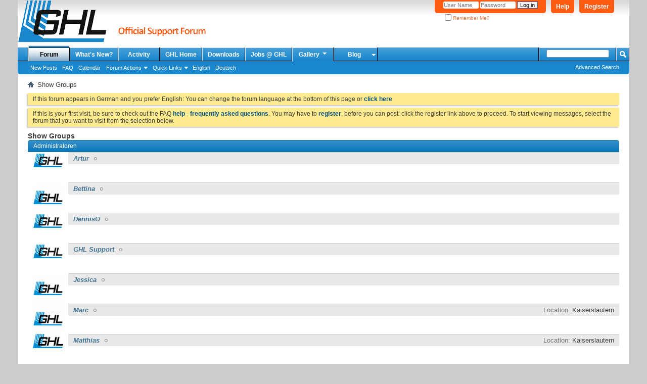

--- FILE ---
content_type: text/html; charset=utf-8
request_url: https://forum.aquariumcomputer.com/showgroups.php?s=21d8808daf6f1cb2613e1325b815e026
body_size: 7260
content:
<!DOCTYPE html PUBLIC "-//W3C//DTD XHTML 1.0 Transitional//EN" "http://www.w3.org/TR/xhtml1/DTD/xhtml1-transitional.dtd">
<html xmlns="http://www.w3.org/1999/xhtml" dir="ltr" lang="en">
<head>
<meta http-equiv="Content-Type" content="text/html; charset=utf-8" />
<meta id="e_vb_meta_bburl" name="vb_meta_bburl" content="https://forum.aquariumcomputer.com" />
<base href="https://forum.aquariumcomputer.com/" /><!--[if IE]></base><![endif]-->
<meta name="generator" content="vBulletin 4.2.5" />

	<link rel="Shortcut Icon" href="favicon.ico" type="image/x-icon" />


		<meta name="keywords" content="ProfiLux, Aquariumcomputer, aquatic controller, GHL, Mitras, Fauna Marin, Balling Light, Zeolight" />
		<meta name="description" content="GHL and Fauna Marin support forum, visit www.aquariumcomputer.com" />





	
		<script type="text/javascript" src="https://ajax.googleapis.com/ajax/libs/yui/2.9.0/build/yuiloader-dom-event/yuiloader-dom-event.js"></script>
	

<script type="text/javascript">
<!--
	if (typeof YAHOO === 'undefined') // Load ALL YUI Local
	{
		document.write('<script type="text/javascript" src="clientscript/yui/yuiloader-dom-event/yuiloader-dom-event.js?v=425"><\/script>');
		document.write('<script type="text/javascript" src="clientscript/yui/connection/connection-min.js?v=425"><\/script>');
		var yuipath = 'clientscript/yui';
		var yuicombopath = '';
		var remoteyui = false;
	}
	else	// Load Rest of YUI remotely (where possible)
	{
		var yuipath = 'https://ajax.googleapis.com/ajax/libs/yui/2.9.0/build';
		var yuicombopath = '';
		var remoteyui = true;
		if (!yuicombopath)
		{
			document.write('<script type="text/javascript" src="https://ajax.googleapis.com/ajax/libs/yui/2.9.0/build/connection/connection-min.js?v=425"><\/script>');
		}
	}
	var SESSIONURL = "s=afd0f509cd9b1c3bab12b251c86ebf5a&";
	var SECURITYTOKEN = "guest";
	var IMGDIR_MISC = "images/misc";
	var IMGDIR_BUTTON = "images/buttons";
	var vb_disable_ajax = parseInt("0", 10);
	var SIMPLEVERSION = "425";
	var BBURL = "https://forum.aquariumcomputer.com";
	var LOGGEDIN = 0 > 0 ? true : false;
	var THIS_SCRIPT = "showgroups";
	var RELPATH = "showgroups.php";
	var PATHS = {
		forum : "",
		cms   : "",
		blog  : ""
	};
	var AJAXBASEURL = "https://forum.aquariumcomputer.com/";
// -->
</script>
<script type="text/javascript" src="https://forum.aquariumcomputer.com/clientscript/vbulletin-core.js?v=425"></script>





	<link rel="stylesheet" type="text/css" href="css.php?styleid=12&amp;langid=2&amp;d=1749744321&amp;td=ltr&amp;sheet=bbcode.css,editor.css,popupmenu.css,reset-fonts.css,vbulletin.css,vbulletin-chrome.css,vbulletin-formcontrols.css," />

	<!--[if lt IE 8]>
	<link rel="stylesheet" type="text/css" href="css.php?styleid=12&amp;langid=2&amp;d=1749744321&amp;td=ltr&amp;sheet=popupmenu-ie.css,vbulletin-ie.css,vbulletin-chrome-ie.css,vbulletin-formcontrols-ie.css,editor-ie.css" />
	<![endif]-->


<title>Show Groups - GHL Support Forum</title>

<link rel="stylesheet" type="text/css" href="css.php?styleid=12&amp;langid=2&amp;d=1749744321&amp;td=ltr&amp;sheet=showgroups.css" />
<!--[if lt IE 8]><link rel="stylesheet" type="text/css" href="css.php?styleid=12&amp;langid=2&amp;d=1749744321&amp;td=ltr&amp;sheet=showgroups-ie.css" /><![endif]-->
<link rel="stylesheet" type="text/css" href="css.php?styleid=12&amp;langid=2&amp;d=1749744321&amp;td=ltr&amp;sheet=additional.css" />

</head>

<body>

<div class="above_body"> <!-- closing tag is in template navbar -->
<div id="header" class="floatcontainer doc_header">
	<div><a name="top" href="forum.php?s=afd0f509cd9b1c3bab12b251c86ebf5a" class="logo-image"><img src="images/misc/ghlforum.png" alt="GHL Support Forum - Powered by vBulletin" /></a></div>
	<div id="toplinks" class="toplinks">
		
			<ul class="nouser">
			
				<li><a href="register.php?s=afd0f509cd9b1c3bab12b251c86ebf5a" rel="nofollow">Register</a></li>
			
				<li><a rel="help" href="faq.php?s=afd0f509cd9b1c3bab12b251c86ebf5a">Help</a></li>
				<li>
			<script type="text/javascript" src="clientscript/vbulletin_md5.js?v=425"></script>
			<form id="navbar_loginform" action="login.php?s=afd0f509cd9b1c3bab12b251c86ebf5a&amp;do=login" method="post" onsubmit="md5hash(vb_login_password, vb_login_md5password, vb_login_md5password_utf, 0)">
				<fieldset id="logindetails" class="logindetails">
					<div>
						<div>
					<input type="text" class="textbox default-value" name="vb_login_username" id="navbar_username" size="10" accesskey="u" tabindex="101" value="User Name" />
					<input type="password" class="textbox" tabindex="102" name="vb_login_password" id="navbar_password" size="10" />
					<input type="text" class="textbox default-value" tabindex="102" name="vb_login_password_hint" id="navbar_password_hint" size="10" value="Password" style="display:none;" />
					<input type="submit" class="loginbutton" tabindex="104" value="Log in" title="Enter your username and password in the boxes provided to login, or click the 'register' button to create a profile for yourself." accesskey="s" />
						</div>
					</div>
				</fieldset>
				<div id="remember" class="remember">
					<label for="cb_cookieuser_navbar"><input type="checkbox" name="cookieuser" value="1" id="cb_cookieuser_navbar" class="cb_cookieuser_navbar" accesskey="c" tabindex="103" /> Remember Me?</label>
				</div>

				<input type="hidden" name="s" value="afd0f509cd9b1c3bab12b251c86ebf5a" />
				<input type="hidden" name="securitytoken" value="guest" />
				<input type="hidden" name="do" value="login" />
				<input type="hidden" name="vb_login_md5password" />
				<input type="hidden" name="vb_login_md5password_utf" />
			</form>
			<script type="text/javascript">
			YAHOO.util.Dom.setStyle('navbar_password_hint', "display", "inline");
			YAHOO.util.Dom.setStyle('navbar_password', "display", "none");
			vB_XHTML_Ready.subscribe(function()
			{
			//
				YAHOO.util.Event.on('navbar_username', "focus", navbar_username_focus);
				YAHOO.util.Event.on('navbar_username', "blur", navbar_username_blur);
				YAHOO.util.Event.on('navbar_password_hint', "focus", navbar_password_hint);
				YAHOO.util.Event.on('navbar_password', "blur", navbar_password);
			});
			
			function navbar_username_focus(e)
			{
			//
				var textbox = YAHOO.util.Event.getTarget(e);
				if (textbox.value == 'User Name')
				{
				//
					textbox.value='';
					textbox.style.color='#000000';
				}
			}

			function navbar_username_blur(e)
			{
			//
				var textbox = YAHOO.util.Event.getTarget(e);
				if (textbox.value == '')
				{
				//
					textbox.value='User Name';
					textbox.style.color='#777777';
				}
			}
			
			function navbar_password_hint(e)
			{
			//
				var textbox = YAHOO.util.Event.getTarget(e);
				
				YAHOO.util.Dom.setStyle('navbar_password_hint', "display", "none");
				YAHOO.util.Dom.setStyle('navbar_password', "display", "inline");
				YAHOO.util.Dom.get('navbar_password').focus();
			}

			function navbar_password(e)
			{
			//
				var textbox = YAHOO.util.Event.getTarget(e);
				
				if (textbox.value == '')
				{
					YAHOO.util.Dom.setStyle('navbar_password_hint', "display", "inline");
					YAHOO.util.Dom.setStyle('navbar_password', "display", "none");
				}
			}
			</script>
				</li>
				
			</ul>
		
	</div>
	<div class="ad_global_header">
		
		
	</div>
	<hr />
</div>
<div id="navbar" class="navbar">
	<ul id="navtabs" class="navtabs floatcontainer">
		
		
	
		<li class="selected" id="vbtab_forum">
			<a class="navtab" href="forum.php?s=afd0f509cd9b1c3bab12b251c86ebf5a">Forum</a>
		</li>
		
		
			<ul class="floatcontainer">
				
					
						
							<li id="vbflink_newposts"><a href="search.php?s=afd0f509cd9b1c3bab12b251c86ebf5a&amp;do=getnew&amp;contenttype=vBForum_Post">New Posts</a></li>
						
					
				
					
						
							<li id="vbflink_faq"><a href="faq.php?s=afd0f509cd9b1c3bab12b251c86ebf5a">FAQ</a></li>
						
					
				
					
						
							<li id="vbflink_calendar"><a href="calendar.php?s=afd0f509cd9b1c3bab12b251c86ebf5a">Calendar</a></li>
						
					
				
					
						<li class="popupmenu" id="vbmenu_actions">
							<a href="javascript://" class="popupctrl">Forum Actions</a>
							<ul class="popupbody popuphover">
								
									<li id="vbalink_mfr"><a href="forumdisplay.php?s=afd0f509cd9b1c3bab12b251c86ebf5a&amp;do=markread&amp;markreadhash=guest">Mark Forums Read</a></li>
								
							</ul>
						</li>
					
				
					
						<li class="popupmenu" id="vbmenu_qlinks">
							<a href="javascript://" class="popupctrl">Quick Links</a>
							<ul class="popupbody popuphover">
								
									<li id="vbqlink_posts"><a href="search.php?s=afd0f509cd9b1c3bab12b251c86ebf5a&amp;do=getdaily&amp;contenttype=vBForum_Post">Today's Posts</a></li>
								
									<li id="vbqlink_leaders"><a href="showgroups.php?s=afd0f509cd9b1c3bab12b251c86ebf5a">View Site Leaders</a></li>
								
							</ul>
						</li>
					
				
					
						
							<li id="link_nzi4_336"><a href="forumdisplay.php?3-English&langid=2">English</a></li>
						
					
				
					
						
							<li id="link_nzi4_301"><a href="forumdisplay.php?1-Deutsch&langid=1">Deutsch</a></li>
						
					
				
			</ul>
		

	
		<li  id="vbtab_whatsnew">
			<a class="navtab" href="search.php?s=afd0f509cd9b1c3bab12b251c86ebf5a&amp;do=getnew&amp;contenttype=vBForum_Post">What's New?</a>
		</li>
		
		

	
		<li  id="vbtab_activity">
			<a class="navtab" href="activity.php?s=afd0f509cd9b1c3bab12b251c86ebf5a">Activity</a>
		</li>
		
		

	
		<li  id="tab_nziz_838">
			<a class="navtab" href="http://www.aquariumcomputer.com">GHL Home</a>
		</li>
		
		

	
		<li  id="tab_nzmx_533">
			<a class="navtab" href="https://www.aquariumcomputer.com/downloads/">Downloads</a>
		</li>
		
		

	
		<li  id="tab_ody5_274">
			<a class="navtab" href="http://jobs.aquariumcomputer.com/">Jobs @ GHL</a>
		</li>
		
		

		
		<li class="popupmenu">
			<a href="javascript://" class="popupctrl navtab">
				Gallery<img src="images/misc/arrow.png" align="right" />
			</a>
			<ul class="popupbody popuphover" style="color:#000000;font:  bold 12px Arial, Calibri, Verdana, Geneva, sans-serif">
			<li></li>
				<li><a href="albumall.php??s=afd0f509cd9b1c3bab12b251c86ebf5a">Album Gallery</a></li>
				<li><a href="picall.php??s=afd0f509cd9b1c3bab12b251c86ebf5a">Picture Gallery</a></li>
				
			</ul>
		</li><li class="popupmenu">
<a href="javascript://" class="popupctrl navtab" style="background:transparent url(images/misc/arrow.png) no-repeat right center; padding-right: 15px">Blog</a>
<ul class="popupbody popuphover">
<li><a style="text-indent: 0px; color:rgb(0, 0, 0)" href="https://www.aquariumcomputer.com/de/blog">Deutsch</a></li>
<li><a style="color:rgb(0, 0, 0)" href="https://www.aquariumcomputer.com/blog">English</a></li>
</ul>
</li>
	</ul>
	
		<div id="globalsearch" class="globalsearch">
			<form action="search.php?s=afd0f509cd9b1c3bab12b251c86ebf5a&amp;do=process" method="post" id="navbar_search" class="navbar_search">
				
				<input type="hidden" name="securitytoken" value="guest" />
				<input type="hidden" name="do" value="process" />
				<span class="textboxcontainer"><span><input type="text" value="" name="query" class="textbox" tabindex="99"/></span></span>
				<span class="buttoncontainer"><span><input type="image" class="searchbutton" src="images/buttons/search.png" name="submit" onclick="document.getElementById('navbar_search').submit();" tabindex="100"/></span></span>
			</form>
			<ul class="navbar_advanced_search">
				<li><a href="search.php?s=afd0f509cd9b1c3bab12b251c86ebf5a&amp;search_type=1" accesskey="4">Advanced Search</a></li>
				
			</ul>
		</div>
	
</div><!-- closing div for above_body -->

<div class="body_wrapper">
<div id="breadcrumb" class="breadcrumb">
	<ul class="floatcontainer">
		<li class="navbithome"><a href="index.php?s=afd0f509cd9b1c3bab12b251c86ebf5a" accesskey="1"><img src="images/misc/navbit-home.png" alt="Home" /></a></li>
		
		
	<li class="navbit lastnavbit"><span>Show Groups</span></li>

	</ul>
	<hr />
</div>

 



	<form action="profile.php?do=dismissnotice" method="post" id="notices" class="notices">
		<input type="hidden" name="do" value="dismissnotice" />
		<input type="hidden" name="s" value="s=afd0f509cd9b1c3bab12b251c86ebf5a&amp;" />
		<input type="hidden" name="securitytoken" value="guest" />
		<input type="hidden" id="dismiss_notice_hidden" name="dismiss_noticeid" value="" />
		<input type="hidden" name="url" value="" />
		<ol>
			<li class="restore" id="navbar_notice_2">
	
	If this forum appears in German and you prefer English:
You can change the forum language at the bottom of this page or <a href="forumdisplay.php?3-English&langid=2" target="_self"><b>click here</b></a>
</li><li class="restore" id="navbar_notice_1">
	
	If this is your first visit, be sure to check out the FAQ <a href="faq.php?s=afd0f509cd9b1c3bab12b251c86ebf5a" target="_blank"><b>help - frequently asked questions</b></a>. You may have to <a href="register.php?s=afd0f509cd9b1c3bab12b251c86ebf5a" target="_blank"><b>register</b></a>, before you can post: click the register link above to proceed. To start viewing messages, select the forum that you want to visit from the selection below.
</li>
		</ol>
	</form>


<div id="pagetitle">
	<h1>Show Groups</h1>
</div>




	<ol id="groups_2">
		<li class="block usergroup" id="group1">
	<h2 class="blockhead">Administratoren</h2>
	<ol class="blockbody">
		<li class="groupbit" id="groupbit_1">
	
	<h4 class="blocksubhead">
		<a href="member.php?5822-Artur&amp;s=afd0f509cd9b1c3bab12b251c86ebf5a" class="username offline" title="Artur is offline"><b><i>Artur</i></b></a>
	</h4>
	<a href="member.php?5822-Artur&amp;s=afd0f509cd9b1c3bab12b251c86ebf5a" class="avatarlink"><img src="image.php?s=afd0f509cd9b1c3bab12b251c86ebf5a&amp;u=5822&amp;dateline=1405260471" width="60" class="userlist_avatar_5822" alt="" border="0" />
</a>
	
	
</li><li class="groupbit" id="groupbit_2">
	
	<h4 class="blocksubhead">
		<a href="member.php?8934-Bettina&amp;s=afd0f509cd9b1c3bab12b251c86ebf5a" class="username offline" title="Bettina is offline"><b><i>Bettina</i></b></a>
	</h4>
	<a href="member.php?8934-Bettina&amp;s=afd0f509cd9b1c3bab12b251c86ebf5a" class="avatarlink"><img src="image.php?s=afd0f509cd9b1c3bab12b251c86ebf5a&amp;u=8934&amp;dateline=1513607282" width="60" class="userlist_avatar_8934" alt="" border="0" />
</a>
	
	
</li><li class="groupbit" id="groupbit_3">
	
	<h4 class="blocksubhead">
		<a href="member.php?5068-DennisO&amp;s=afd0f509cd9b1c3bab12b251c86ebf5a" class="username offline" title="DennisO is offline"><b><i>DennisO</i></b></a>
	</h4>
	<a href="member.php?5068-DennisO&amp;s=afd0f509cd9b1c3bab12b251c86ebf5a" class="avatarlink"><img src="image.php?s=afd0f509cd9b1c3bab12b251c86ebf5a&amp;u=5068&amp;dateline=1405260417" width="60" class="userlist_avatar_5068" alt="" border="0" />
</a>
	
	
</li><li class="groupbit" id="groupbit_4">
	
	<h4 class="blocksubhead">
		<a href="member.php?3-GHL-Support&amp;s=afd0f509cd9b1c3bab12b251c86ebf5a" class="username offline" title="GHL Support is offline"><b><i>GHL Support</i></b></a>
	</h4>
	<a href="member.php?3-GHL-Support&amp;s=afd0f509cd9b1c3bab12b251c86ebf5a" class="avatarlink"><img src="image.php?s=afd0f509cd9b1c3bab12b251c86ebf5a&amp;u=3&amp;dateline=1405260331" width="60" class="userlist_avatar_3" alt="" border="0" />
</a>
	
	
</li><li class="groupbit" id="groupbit_5">
	
	<h4 class="blocksubhead">
		<a href="member.php?8575-Jessica&amp;s=afd0f509cd9b1c3bab12b251c86ebf5a" class="username offline" title="Jessica is offline"><b><i>Jessica</i></b></a>
	</h4>
	<a href="member.php?8575-Jessica&amp;s=afd0f509cd9b1c3bab12b251c86ebf5a" class="avatarlink"><img src="image.php?s=afd0f509cd9b1c3bab12b251c86ebf5a&amp;u=8575&amp;dateline=1497164153" width="60" class="userlist_avatar_8575" alt="" border="0" />
</a>
	
	
</li><li class="groupbit" id="groupbit_6">
	
		<dl class="stats location">
			<dt>Location</dt>
			<dd>Kaiserslautern</dd>
		</dl>
	
	<h4 class="blocksubhead">
		<a href="member.php?8574-Marc&amp;s=afd0f509cd9b1c3bab12b251c86ebf5a" class="username offline" title="Marc is offline"><b><i>Marc</i></b></a>
	</h4>
	<a href="member.php?8574-Marc&amp;s=afd0f509cd9b1c3bab12b251c86ebf5a" class="avatarlink"><img src="image.php?s=afd0f509cd9b1c3bab12b251c86ebf5a&amp;u=8574&amp;dateline=1497163975" width="60" class="userlist_avatar_8574" alt="" border="0" />
</a>
	
	
</li><li class="groupbit" id="groupbit_7">
	
		<dl class="stats location">
			<dt>Location</dt>
			<dd>Kaiserslautern</dd>
		</dl>
	
	<h4 class="blocksubhead">
		<a href="member.php?1-Matthias&amp;s=afd0f509cd9b1c3bab12b251c86ebf5a" class="username offline" title="Matthias is offline"><b><i>Matthias</i></b></a>
	</h4>
	<a href="member.php?1-Matthias&amp;s=afd0f509cd9b1c3bab12b251c86ebf5a" class="avatarlink"><img src="image.php?s=afd0f509cd9b1c3bab12b251c86ebf5a&amp;u=1&amp;dateline=1433063963" width="60" class="userlist_avatar_1" alt="" border="0" />
</a>
	
	
</li><li class="groupbit" id="groupbit_8">
	
	<h4 class="blocksubhead">
		<a href="member.php?7438-MatthiasF&amp;s=afd0f509cd9b1c3bab12b251c86ebf5a" class="username offline" title="MatthiasF is offline"><b><i>MatthiasF</i></b></a>
	</h4>
	<a href="member.php?7438-MatthiasF&amp;s=afd0f509cd9b1c3bab12b251c86ebf5a" class="avatarlink"><img src="image.php?s=afd0f509cd9b1c3bab12b251c86ebf5a&amp;u=7438&amp;dateline=1565876403" width="60" class="userlist_avatar_7438" alt="" border="0" />
</a>
	
	
</li><li class="groupbit" id="groupbit_9">
	
	<h4 class="blocksubhead">
		<a href="member.php?8845-Thilo&amp;s=afd0f509cd9b1c3bab12b251c86ebf5a" class="username offline" title="Thilo is offline"><b><i>Thilo</i></b></a>
	</h4>
	<a href="member.php?8845-Thilo&amp;s=afd0f509cd9b1c3bab12b251c86ebf5a" class="avatarlink"><img src="image.php?s=afd0f509cd9b1c3bab12b251c86ebf5a&amp;u=8845&amp;dateline=1510230691" width="60" class="userlist_avatar_8845" alt="" border="0" />
</a>
	
	
</li>
	</ol>
</li><li class="block usergroup" id="group2">
	<h2 class="blockhead">Super-Moderatoren</h2>
	<ol class="blockbody">
		<li class="groupbit" id="groupbit_10">
	
	<h4 class="blocksubhead">
		<a href="member.php?5714-Gael&amp;s=afd0f509cd9b1c3bab12b251c86ebf5a" class="username offline" title="Gael is offline"><b>Gael</b></a>
	</h4>
	<a href="member.php?5714-Gael&amp;s=afd0f509cd9b1c3bab12b251c86ebf5a" class="avatarlink"><img src="image.php?s=afd0f509cd9b1c3bab12b251c86ebf5a&amp;u=5714&amp;dateline=1669967902" width="60" class="userlist_avatar_5714" alt="" border="0" />
</a>
	
	
</li><li class="groupbit" id="groupbit_11">
	
	<h4 class="blocksubhead">
		<a href="member.php?13255-tt&amp;s=afd0f509cd9b1c3bab12b251c86ebf5a" class="username offline" title="tt is offline"><b>tt</b></a>
	</h4>
	<a href="member.php?13255-tt&amp;s=afd0f509cd9b1c3bab12b251c86ebf5a" class="avatarlink"><img src="images/misc/unknown.gif" class="userlist_avatar_13255" alt="" border="0" />
</a>
	
	
</li><li class="groupbit" id="groupbit_12">
	
	<h4 class="blocksubhead">
		<a href="member.php?7164-Vinny&amp;s=afd0f509cd9b1c3bab12b251c86ebf5a" class="username offline" title="Vinny is offline"><b>Vinny</b></a>
	</h4>
	<a href="member.php?7164-Vinny&amp;s=afd0f509cd9b1c3bab12b251c86ebf5a" class="avatarlink"><img src="image.php?s=afd0f509cd9b1c3bab12b251c86ebf5a&amp;u=7164&amp;dateline=1521127588" width="60" class="userlist_avatar_7164" alt="" border="0" />
</a>
	
	
</li>
	</ol>
</li>
	</ol>


<div class="clear"></div>
<div class="navpopupmenu popupmenu nohovermenu" id="showgroups_navpopup">
	
		<span class="shade">Quick Navigation</span>
		<a href="showgroups.php?s=afd0f509cd9b1c3bab12b251c86ebf5a" class="popupctrl"><span class="ctrlcontainer">Show Groups</span></a>
		<a href="showgroups.php#top" class="textcontrol" onclick="document.location.hash='top';return false;">Top</a>
	
	<ul class="navpopupbody popupbody popuphover">
		
		<li class="optionlabel">Site Areas</li>
		<li><a href="usercp.php?s=afd0f509cd9b1c3bab12b251c86ebf5a">Settings</a></li>
		<li><a href="private.php?s=afd0f509cd9b1c3bab12b251c86ebf5a">Private Messages</a></li>
		<li><a href="subscription.php?s=afd0f509cd9b1c3bab12b251c86ebf5a">Subscriptions</a></li>
		<li><a href="online.php?s=afd0f509cd9b1c3bab12b251c86ebf5a">Who's Online</a></li>
		<li><a href="search.php?s=afd0f509cd9b1c3bab12b251c86ebf5a">Search Forums</a></li>
		<li><a href="forum.php?s=afd0f509cd9b1c3bab12b251c86ebf5a">Forums Home</a></li>
		
			<li class="optionlabel">Forums</li>
			
		
			
				<li><a href="forumdisplay.php?1-GHL-Deutsch&amp;s=afd0f509cd9b1c3bab12b251c86ebf5a">GHL Deutsch</a>
					<ol class="d1">
						
		
			
				<li><a href="forumdisplay.php?90-Updaten-von-GHL-Geräten&amp;s=afd0f509cd9b1c3bab12b251c86ebf5a">Updaten von GHL Geräten</a></li>
			
		
			
				<li><a href="forumdisplay.php?56-Forenregeln&amp;s=afd0f509cd9b1c3bab12b251c86ebf5a">Forenregeln</a></li>
			
		
			
				<li><a href="forumdisplay.php?87-ProfiLux-4-Einführung&amp;s=afd0f509cd9b1c3bab12b251c86ebf5a">ProfiLux 4 Einführung</a></li>
			
		
			
				<li><a href="forumdisplay.php?65-Apps-für-GHL-Geräte&amp;s=afd0f509cd9b1c3bab12b251c86ebf5a">Apps für GHL-Geräte</a></li>
			
		
			
				<li><a href="forumdisplay.php?2-Messen-und-Regeln&amp;s=afd0f509cd9b1c3bab12b251c86ebf5a">Messen und Regeln</a></li>
			
		
			
				<li><a href="forumdisplay.php?92-KH-Director&amp;s=afd0f509cd9b1c3bab12b251c86ebf5a">KH Director</a></li>
			
		
			
				<li><a href="forumdisplay.php?94-ION-Director&amp;s=afd0f509cd9b1c3bab12b251c86ebf5a">ION Director</a></li>
			
		
			
				<li><a href="forumdisplay.php?83-Dosieren&amp;s=afd0f509cd9b1c3bab12b251c86ebf5a">Dosieren</a></li>
			
		
			
				<li><a href="forumdisplay.php?4-Pumpenansteuerung&amp;s=afd0f509cd9b1c3bab12b251c86ebf5a">Pumpenansteuerung</a></li>
			
		
			
				<li><a href="forumdisplay.php?52-EHEIM-Außenfilter&amp;s=afd0f509cd9b1c3bab12b251c86ebf5a">EHEIM Außenfilter</a></li>
			
		
			
				<li><a href="forumdisplay.php?5-Beleuchtungssteuerung&amp;s=afd0f509cd9b1c3bab12b251c86ebf5a">Beleuchtungssteuerung</a></li>
			
		
			
				<li><a href="forumdisplay.php?54-LED-Beleuchtung-in-der-Aquaristik&amp;s=afd0f509cd9b1c3bab12b251c86ebf5a">LED-Beleuchtung in der Aquaristik</a></li>
			
		
			
				<li><a href="forumdisplay.php?63-Mitras&amp;s=afd0f509cd9b1c3bab12b251c86ebf5a">Mitras</a></li>
			
		
			
				<li><a href="forumdisplay.php?7-Leuchten&amp;s=afd0f509cd9b1c3bab12b251c86ebf5a">Leuchten</a></li>
			
		
			
				<li><a href="forumdisplay.php?6-PC-Software&amp;s=afd0f509cd9b1c3bab12b251c86ebf5a">PC Software</a></li>
			
		
			
				<li><a href="forumdisplay.php?85-myGHL&amp;s=afd0f509cd9b1c3bab12b251c86ebf5a">myGHL</a></li>
			
		
			
				<li><a href="forumdisplay.php?58-ProfiLux-Touch&amp;s=afd0f509cd9b1c3bab12b251c86ebf5a">ProfiLux Touch</a></li>
			
		
			
				<li><a href="forumdisplay.php?15-Produktankündigungen&amp;s=afd0f509cd9b1c3bab12b251c86ebf5a">Produktankündigungen</a></li>
			
		
			
				<li><a href="forumdisplay.php?17-Heizen-und-Kühlen&amp;s=afd0f509cd9b1c3bab12b251c86ebf5a">Heizen und Kühlen</a></li>
			
		
			
				<li><a href="forumdisplay.php?19-Spezielle-Funktionen&amp;s=afd0f509cd9b1c3bab12b251c86ebf5a">Spezielle Funktionen</a></li>
			
		
			
				<li><a href="forumdisplay.php?23-SMS-Modul&amp;s=afd0f509cd9b1c3bab12b251c86ebf5a">SMS-Modul</a></li>
			
		
			
				<li><a href="forumdisplay.php?68-PLM-PWC-Drahtlose-Verbindung&amp;s=afd0f509cd9b1c3bab12b251c86ebf5a">PLM-PWC / Drahtlose Verbindung</a></li>
			
		
			
				<li><a href="forumdisplay.php?31-ProfiLux-am-Teich&amp;s=afd0f509cd9b1c3bab12b251c86ebf5a">ProfiLux am Teich</a></li>
			
		
			
				<li><a href="forumdisplay.php?21-Aquarien-und-Terrarien-von-Kunden&amp;s=afd0f509cd9b1c3bab12b251c86ebf5a">Aquarien und Terrarien von Kunden</a></li>
			
		
			
				<li><a href="forumdisplay.php?8-Sonstiges&amp;s=afd0f509cd9b1c3bab12b251c86ebf5a">Sonstiges</a></li>
			
		
			
				<li><a href="forumdisplay.php?25-Messen-und-andere-Events&amp;s=afd0f509cd9b1c3bab12b251c86ebf5a">Messen und andere Events</a></li>
			
		
			
				<li><a href="forumdisplay.php?27-Updates-amp-Downloads&amp;s=afd0f509cd9b1c3bab12b251c86ebf5a">Updates &amp; Downloads</a></li>
			
		
			
				<li><a href="forumdisplay.php?32-Sonderaktionen&amp;s=afd0f509cd9b1c3bab12b251c86ebf5a">Sonderaktionen</a></li>
			
		
			
				<li><a href="forumdisplay.php?46-Vor-dem-Kauf&amp;s=afd0f509cd9b1c3bab12b251c86ebf5a">Vor dem Kauf</a></li>
			
		
			
				<li><a href="forumdisplay.php?81-Kundenwünsche&amp;s=afd0f509cd9b1c3bab12b251c86ebf5a">Kundenwünsche</a></li>
			
		
			
					</ol>
				</li>
			
		
			
				<li><a href="forumdisplay.php?3-GHL-English&amp;s=afd0f509cd9b1c3bab12b251c86ebf5a">GHL English</a>
					<ol class="d1">
						
		
			
				<li><a href="forumdisplay.php?91-Updating-of-GHL-devices&amp;s=afd0f509cd9b1c3bab12b251c86ebf5a">Updating of GHL devices</a></li>
			
		
			
				<li><a href="forumdisplay.php?57-Forum-rules&amp;s=afd0f509cd9b1c3bab12b251c86ebf5a">Forum rules</a></li>
			
		
			
				<li><a href="forumdisplay.php?88-ProfiLux-4-Release&amp;s=afd0f509cd9b1c3bab12b251c86ebf5a">ProfiLux 4 Release</a></li>
			
		
			
				<li><a href="forumdisplay.php?66-Apps-for-GHL-devices&amp;s=afd0f509cd9b1c3bab12b251c86ebf5a">Apps for GHL devices</a></li>
			
		
			
				<li><a href="forumdisplay.php?9-Measuring-and-controlling&amp;s=afd0f509cd9b1c3bab12b251c86ebf5a">Measuring and controlling</a></li>
			
		
			
				<li><a href="forumdisplay.php?93-KH-Director&amp;s=afd0f509cd9b1c3bab12b251c86ebf5a">KH Director</a></li>
			
		
			
				<li><a href="forumdisplay.php?95-ION-Director&amp;s=afd0f509cd9b1c3bab12b251c86ebf5a">ION Director</a></li>
			
		
			
				<li><a href="forumdisplay.php?84-Dosing&amp;s=afd0f509cd9b1c3bab12b251c86ebf5a">Dosing</a></li>
			
		
			
				<li><a href="forumdisplay.php?10-Pump-control&amp;s=afd0f509cd9b1c3bab12b251c86ebf5a">Pump control</a></li>
			
		
			
				<li><a href="forumdisplay.php?53-EHEIM-external-filter&amp;s=afd0f509cd9b1c3bab12b251c86ebf5a">EHEIM external filter</a></li>
			
		
			
				<li><a href="forumdisplay.php?11-Illumination-control&amp;s=afd0f509cd9b1c3bab12b251c86ebf5a">Illumination control</a></li>
			
		
			
				<li><a href="forumdisplay.php?55-LED-illumination-in-aquatics&amp;s=afd0f509cd9b1c3bab12b251c86ebf5a">LED-illumination in aquatics</a></li>
			
		
			
				<li><a href="forumdisplay.php?64-Mitras&amp;s=afd0f509cd9b1c3bab12b251c86ebf5a">Mitras</a></li>
			
		
			
				<li><a href="forumdisplay.php?13-Lamps&amp;s=afd0f509cd9b1c3bab12b251c86ebf5a">Lamps</a></li>
			
		
			
				<li><a href="forumdisplay.php?12-PC-Software&amp;s=afd0f509cd9b1c3bab12b251c86ebf5a">PC Software</a></li>
			
		
			
				<li><a href="forumdisplay.php?86-myGHL&amp;s=afd0f509cd9b1c3bab12b251c86ebf5a">myGHL</a></li>
			
		
			
				<li><a href="forumdisplay.php?59-ProfiLux-Touch&amp;s=afd0f509cd9b1c3bab12b251c86ebf5a">ProfiLux Touch</a></li>
			
		
			
				<li><a href="forumdisplay.php?16-Product-announcements&amp;s=afd0f509cd9b1c3bab12b251c86ebf5a">Product announcements</a></li>
			
		
			
				<li><a href="forumdisplay.php?18-Heating-and-cooling&amp;s=afd0f509cd9b1c3bab12b251c86ebf5a">Heating and cooling</a></li>
			
		
			
				<li><a href="forumdisplay.php?20-Special-functions&amp;s=afd0f509cd9b1c3bab12b251c86ebf5a">Special functions</a></li>
			
		
			
				<li><a href="forumdisplay.php?24-SMS-Module&amp;s=afd0f509cd9b1c3bab12b251c86ebf5a">SMS-Module</a></li>
			
		
			
				<li><a href="forumdisplay.php?22-Customer-s-aquariums-and-terrariums&amp;s=afd0f509cd9b1c3bab12b251c86ebf5a">Customer's aquariums and terrariums</a></li>
			
		
			
				<li><a href="forumdisplay.php?69-PLM-PWC-wireless-connection&amp;s=afd0f509cd9b1c3bab12b251c86ebf5a">PLM-PWC / wireless connection</a></li>
			
		
			
				<li><a href="forumdisplay.php?14-Miscellaneous&amp;s=afd0f509cd9b1c3bab12b251c86ebf5a">Miscellaneous</a></li>
			
		
			
				<li><a href="forumdisplay.php?26-Conventions-and-other-events&amp;s=afd0f509cd9b1c3bab12b251c86ebf5a">Conventions and other events</a></li>
			
		
			
				<li><a href="forumdisplay.php?28-Updates-amp-Downloads&amp;s=afd0f509cd9b1c3bab12b251c86ebf5a">Updates &amp; Downloads</a></li>
			
		
			
				<li><a href="forumdisplay.php?33-Special-offers&amp;s=afd0f509cd9b1c3bab12b251c86ebf5a">Special offers</a></li>
			
		
			
				<li><a href="forumdisplay.php?47-Presales&amp;s=afd0f509cd9b1c3bab12b251c86ebf5a">Presales</a></li>
			
		
			
				<li><a href="forumdisplay.php?82-Customer-s-wishes&amp;s=afd0f509cd9b1c3bab12b251c86ebf5a">Customer's wishes</a></li>
			
		
			
					</ol>
				</li>
			
		
		
	</ul>
</div>
<div class="clear"></div>


<div style="clear: left">
   
  
</div>

<div id="footer" class="floatcontainer footer">

	<form action="forum.php" method="get" id="footer_select" class="footer_select">

		
		
		
			<select name="langid" onchange="switch_id(this, 'lang')">
				<optgroup label="Quick Language Chooser">
					
	<option value="4" class="" >-- Deutsch (Du)</option>

	<option value="5" class="" >-- Deutsch (Sie)</option>

	<option value="2" class="" selected="selected">-- English</option>

				</optgroup>
			</select>
		
	</form>

	<ul id="footer_links" class="footer_links">
		
		<li><a href="http://www.aquariumcomputer.com">www.aquariumcomputer.com</a></li>
		
		
		<li><a href="archive/index.php?s=afd0f509cd9b1c3bab12b251c86ebf5a">Archive</a></li>
		
		
		
		<li><a href="showgroups.php#top" onclick="document.location.hash='top'; return false;">Top</a></li>
	</ul>
	
	
	
	
	<script type="text/javascript">
	<!--
		// Main vBulletin Javascript Initialization
		vBulletin_init();
	//-->
	</script>
        
</div>
</div> <!-- closing div for body_wrapper -->

<div class="below_body">
<div id="footer_time" class="shade footer_time">All times are GMT +1. The time now is <span class="time">01:56</span>.</div>

<div id="footer_copyright" class="shade footer_copyright">
	
	Powered by <a href="https://www.vbulletin.com" id="vbulletinlink">vBulletin&reg;</a> Version 4.2.5 <br />Copyright &copy; 2026 vBulletin Solutions, Inc. All rights reserved. 
		
</div>
<div id="footer_morecopyright" class="shade footer_morecopyright">
	
	
	
	(c) GHL Advanced Technology GmbH & Co. KG
	
</div>
 

</div>

</body>
</html>

--- FILE ---
content_type: text/css;charset=UTF-8
request_url: https://forum.aquariumcomputer.com/css.php?styleid=12&langid=2&d=1749744321&td=ltr&sheet=showgroups.css
body_size: 528
content:
@charset "UTF-8";
/* CSS Document */

.groupbit {
	clear:both;
	position:relative;
	padding-left:80px;
	min-height: 60px;
}
.groupbit .blocksubhead {
	_margin: 0;
}
.groupbit .location {
	float:right;
	padding:10px;
	margin-top: -5px;
}

.groupbit .username {
	font-weight:normal;
	padding-right:1.5em;
}

.groupbit .username.online {
	background:url(images/statusicon/user-online.png) top right no-repeat;
}

.groupbit .username.offline {
	background:url(images/statusicon/user-offline.png) top right no-repeat;
}

.groupbit .username.invisible {
	background:url(images/statusicon/user-invisible.png) top right no-repeat;
}

.groupbit .avatarlink {
	position:absolute;
	top:0;
	left:10px;
	width: 60px;
	height: 60px;
	overflow: hidden;
}

.groupbit .posttext {
	font-family:Tahoma, Calibri, Verdana, Geneva, sans-serif;
	margin:0.5em;
}

.groupbit .blockfoot {
	padding:5px 0;
	margin-bottom:10px;
	background-color:transparent;
	background-image:none;
	border-color:transparent;
}

.groupbit:hover .blockfoot {
	background-color:#0775bc;
	background-image:;
	border-top-color:#cedfeb;
	border-bottom-color:#6b91ab;
}

.groupbit .postcontrols {
	float:right;
}

.groupbit .postcontrols a {
	float:left;
	display:block;
	margin-right:10px;
	padding:2px 10px;
	font-family:Tahoma, Calibri, Verdana, Geneva, sans-serif;
	text-decoration:none;
	color:#777777;
	background:transparent;
	border:solid 1px transparent;
	-moz-border-radius:5px;
	-webkit-border-radius:5px;
	border-radius:5px;
}

.groupbit:hover .postcontrols a {
	color:#3e3e3e;
	background:#e9e9e9  repeat-x;
	border-color:#6b91ab;
}

#groups_1, #groups_2 {
	float: left;
	width: 100%;
	clear:both;
}

#groups_1, #groups_2 li.block.usergroup {
	margin-bottom:3em;
}

.navpopupmenu {
	display:block;
	clear:both;
	float: none;
}